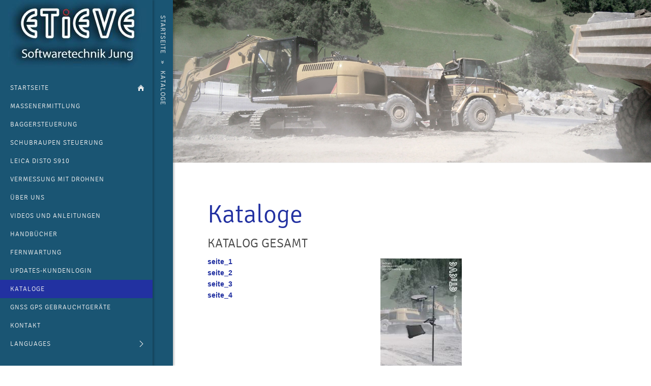

--- FILE ---
content_type: text/html
request_url: http://www.etieve.com/etieve/kataloge/index.html
body_size: 1549
content:
<!DOCTYPE html>
<html lang="de">
<head>
<title>Mengenermittlung mit GPS im Erdbau</title>
<meta charset="ISO-8859-1" />
<meta http-equiv="X-UA-Compatible" content="IE=edge" />
<meta name="author" content="Jung Richard" />
<meta name="description" content="ETieVe" />
<meta name="keywords" lang="de" content="Massenermittlung Erdbau GPS GNSS Abrechnung" />
<meta name="generator" content="SIQUANDO Web 8 (#4724-1620)" />
<meta name="viewport" content="maximum-scale=8.0, width=860" />
<link rel="stylesheet" type="text/css" href="../assets/sf.css" />
<link rel="stylesheet" type="text/css" href="../assets/sd.css" />
<link rel="stylesheet" type="text/css" href="../assets/sc.css" />
<link rel="stylesheet" type="text/css" href="../assets/ssb.css" />
<link rel="stylesheet" type="text/css" href="../assets/scal.css" />
<script type="text/javascript" src="../assets/jq.js"></script>
<script type="text/javascript" src="../assets/meta.js"></script>
</head>

<body>

<div id="navcontainer">
<div id="nav">
<nav>
<a id="logo" href="../index.html"><img src="../images/logo_menue__logo.jpg" width="300" height="135" alt="" border="0"/></a>
<ul>
<li class="ngmetahome"><a href="../index.html">Startseite</a></li>

<li><a href="../vermessung-und-massenermittlung-fuer-den-erdbau/index.html">Massenermittlung</a>
</li>
<li><a href="../baggersteuerung/index.html">Baggersteuerung</a>
</li>
<li><a href="../schubraupen-steuerung/index.html">Schubraupen Steuerung</a>
</li>
<li><a href="../leica-disto-s910/index.html">Leica Disto s910</a>
</li>
<li><a href="../drohnen/index.html">Vermessung mit Drohnen</a>
</li>
<li><a href="../ueber-uns/index.html">&uuml;ber uns</a>
</li>
<li><a href="../lernvideos/index.html">Videos und Anleitungen</a>
</li>
<li><a href="../download/index.html">Handb&uuml;cher</a>
</li>
<li><a href="../pcvisit/index.html">Fernwartung</a>
</li>
<li><a href="http://www.etieve.com/login.php">Updates-Kundenlogin</a>
</li>
<li class="ngmetaactive"><a href="./index.html">Kataloge</a>
</li>
<li><a href="../gebrauchtgeraete/index.html">GNSS GPS Gebrauchtger&auml;te</a>
</li>
<li><a href="../kontakt/index.html">Kontakt</a>
</li>
<li><a href="../sprachen/index.html">languages</a>
<ul>
<li class="ngmetaheader"><a href="../sprachen/index.html">languages</a></li>
<li class="ngmetaback"><a href="../sprachen/index.html">Zurück</a></li>

<li><a href="../sprachen/english/index.html">english</a>
<ul>
<li class="ngmetaheader"><a href="../sprachen/english/index.html">english</a></li>
<li class="ngmetaback"><a href="../sprachen/english/index.html">Zurück</a></li>

<li><a href="../sprachen/english/gnss-surveying-with-dual-satellite/index.html">GNSS surveying with Dual Satellite</a></li>
<li><a href="../sprachen/english/quantity-determination/index.html">quantity determination</a></li>
<li><a href="../sprachen/english/etieve-on-site/index.html">our company</a></li>
<li><a href="../sprachen/english/catalog/index.html">catalog</a></li>
<li><a href="../sprachen/english/download/index.html">download</a></li>
</ul>
</li>
</ul>
</li>
</ul>


</nav>
</div>
<div id="breadcrumbs">
<div>

<a href="../index.html">Startseite</a>
&raquo; <a href="./index.html">Kataloge</a>
</div>
</div>
<a href="#" id="menu"></a>


</div>

<div id="pagecontainer">


<div id="eyecatcher" data-autoprogress="5">

<img src="../images/s2dlogo.jpg" alt="" />
</div>

<div id="maincontainer">

<div id="content">
<h1>Kataloge</h1>
<h2><a name="775826a5db09d1c13"></a>Katalog Gesamt</h2>
<div class="sidepictureright">
	
	
	
<a href="../images/prospekt_etieve2016_seite1.jpg" target="_blank"><img src="../images/prospekt_etieve2016_seite1_160.jpg" width="160" height="228" class="picture" alt="" border="0"/></a>
<h3></h3>
<p></p>
</div>
<div class="paragraph">
<p style="" ><a title="" href="./index.html">seite_1</a> <br/><a title="" href="../images/seite_2.jpg">seite_2</a>
 <br/><a title="" href="../images/seite_3.jpg">seite_3</a>
 <br/><a title="" href="../images/seite_4.jpg">seite_4</a>
</p>
</div>
<div class="clearer"></div>
<h2><a name="535121a9ec0e6a501"></a>Katalog Abrechnungssoftware</h2>
<div class="sidepictureright">
	
	
	
<a href="../images/software_2017.jpg" target="_blank"><img src="../images/software_2017_160.jpg" width="160" height="226" class="picture" alt="" border="0"/></a>
<h3></h3>
<p></p>
</div>
<div class="paragraph">
<p style="" ><a  title="Seite 1" href="../downloads/seite1_abrechnung.pdf">seite1_abrechnung.pdf</a> [2 394 KB]
 <br/><a  title="Seite 2" href="../downloads/seite2_abrechnung.pdf">seite2_abrechnung.pdf</a> [1 096 KB]
 <br/><a  title="Seite3" href="../downloads/seite3_abrechnung.pdf">seite3_abrechnung.pdf</a> [2 466 KB]
 <br/><a  title="Seite 4" href="../downloads/seite4_abrechnung.pdf">seite4_abrechnung.pdf</a> [4 525 KB]
 <br/><a  title="Seite 5" href="../downloads/seite5_abrechnung.pdf">seite5_abrechnung.pdf</a> [1 475 KB]
 <br/><a  title="Seite 6" href="../downloads/seite6_abrechnung.pdf">seite6_abrechnung.pdf</a> [1 052 KB]
 <br/><a  title="Seite 7" href="../downloads/seite7_abrechnung.pdf">seite7_abrechnung.pdf</a> [3 077 KB]
 <br/><a  title="Seite 8" href="../downloads/seite8_abrechnung.pdf">seite8_abrechnung.pdf</a> [2 045 KB]
</p>
</div>
<div class="clearer"></div>
</div>

<div id="sidebar">
<div class="paragraph">
<p></p></div>
</div>

<div class="clearfix"></div>
		
<div id="common">
</div>

</div>

</div>

</body>
</html>


--- FILE ---
content_type: text/css
request_url: http://www.etieve.com/etieve/assets/sd.css
body_size: 1520
content:
@font-face {
  font-family: 'Signika';
  font-style: normal;
  font-weight: normal;
  src: local('Signika-Light'), url(signikalightwebfont.woff) format('woff');
}

body {
	margin: 0;
	padding: 0;
	background-color: #ffffff;
}

HTML, BODY, TD, INPUT, SELECT, TEXTAREA {
	color: #444444;
}

#navcontainer {
	display: block;
	margin: 0;
	padding: 0;
	position: fixed;
	height: 100%;
	width: 340px;
	background-color: #1A5573;
	box-shadow: 3px 0 3px 0 rgba(0,0,0,0.2);	
    font: 13px Signika,Tahoma,Helvetica,sans-serif;
    	z-index: 1000;
}

#nav {
	display: block;
	margin: 0;
	padding: 0;
	position: absolute;
	height: 100%;
	width: 300px;
	overflow: hidden;
	box-shadow: 3px 0 3px 0 rgba(0,0,0,0.2);
}

nav.metaanim {
	transition: transform 0.2s;
	-webkit-transition: -webkit-transform 0.2s;
}
#logo img {
	display: block;
	border: 0;
}

#breadcrumbs {
	position: absolute;
	width: 40px;
	height: 100%;
	right: 0;
	top: 0;
}

a#menu {
	width: 40px;
	height: 40px;
	background: url(./menu.svg) no-repeat center center;
	position: absolute;
	right: 0;
	top: 0;
	display: none;
}

.metanavopen a#menu {
	background-image: url(./close.svg);
}


#breadcrumbs>div {
	transform-origin: 0 0;
	transform: rotate(90deg);
	-webkit-transform-origin: 0 0;
	-webkit-transform: rotate(90deg);
	-ms-transform-origin: 0 0;
	-ms-transform: rotate(90deg);
	width: 1200px;
	height: 40px;
	position: absolute;
	top: 20px;
	left: 28px;
	color: #F0F0F0;
	text-transform: uppercase;
}

#breadcrumbs>div>a {
	color: #F0F0F0;
	text-decoration: none;
	padding: 0 10px;
	letter-spacing: 1px;
    transition: color 0.2s;
	-webkit-transition: color 0.2s;
}

#breadcrumbs>div>a:hover {
	color: #2231A1;
}

nav {
	display: block;
	margin: 0;
	padding: 0;
	position: absolute;
	height: 100%;
	width: 300px;
}

nav ul {
	display: block;
	list-style: none;
	margin: 0;
	padding: 20px 0 0 0;
	width: 300px;
	background-color: #1A5573;
}

nav>ul ul {
	position: absolute;
	top: 0;
	left: 300px;
	height: 100%;
}

nav li.ngmetamore>a {
	background: url(./more.svg) no-repeat right center;
}


nav li.ngmetaback>a {
	background: url(./back.svg) no-repeat right center;
}

nav li.ngmetacart>a {
	background: url(./cart.svg) no-repeat right center;
}


nav li.ngmetahome>a {
	background: url(./home.svg) no-repeat right center;
}
nav li.ngmetaactive>a {
	background-color: #2231A1;
}
nav li.ngmetaheader>a {
	font-size: 18px;
}

nav ul>li {
	display: block;
	margin: 0;
	padding: 0;
}

nav ul>li>a {
	padding: 10px 20px;
	color: #F0F0F0;
	display: block;
	text-decoration: none;
	text-transform: uppercase;
	background-color: #1A5573;
	letter-spacing: 1px;
			transition: background-color 0.2s;
		-webkit-transition: background-color 0.2s;
	}

nav ul>li>a:hover {
	background-color: #2231A1;
}

nav ul>li.ngmetaback>a:hover {
	background-color: #5A7CE8;
}

#search {
	display: block;
	margin: 0;
	padding: 40px 20px;
	width: 260px;
	bottom: 0;
	left: 0;
	position: absolute;
	background-color: #1A5573;
}

#search input {
	display: block;
	left: 20px;
	top: 20px;
	width: 260px;
	padding: 10px 20px 10px 35px;
	background-color: #1A5573;
	border: 1px solid rgba(240,240,240,0.2);
	color: #F0F0F0;
	box-sizing: border-box;
	-webkit-box-sizing: border-box;
	-moz-box-sizing: border-box;
	background: url(./search.svg) no-repeat 10px center;
	font: 14px Signika,Tahoma,Helvetica,sans-serif;
}

#eyecatcher {
	display: block;
	width: 100%;
	border: 0;
	position: relative;
	overflow: hidden;
	border-bottom: 1px solid #eeeeee;
}

#eyecatcher img {
	display: block;
	border: 0;
	position: absolute;
	width: 100%;
}

#eyecatcher img.metaeyepri {
	z-index: 1;
	transition: none;
	-webkit-transition: none;
	opacity: 1;
}

#eyecatcher img.metaeyesec {
	z-index: 2;
	transition: none;
	-webkit-transition: none;
	opacity: 0;
}

#eyecatcher img.metaeyesecout {
	transition: opacity 0.5s;
	-webkit-transition: opacity 0.5s;
	opacity: 1;
}


#metabullets {
	position: absolute;
	right: 10px;
	bottom: 10px;
	z-index: 200;
}

#metabullets::after {
	content: '';
	clear: both;
	display: block;
}


#metabullets a {
	display: block;
	width: 27px;
	height: 27px;
	background: url(./bullet.svg) no-repeat left top;
	float: left;
}

#metabullets a.active {
	background-position: left bottom;
}

#pagecontainer {
	margin-left: 320px;
}

#maincontainer {
	width: 740px;
	padding: 40px;
	margin-left: 10%;
	margin-top: 30px;
}

#content {
	float: left;
	width: 500px;
}

#sidebar {
	float: right;
	width: 200px;
}

#common {
	margin: 40px 40px 0 40px;
	padding: 20px 0;
	border-top: 1px solid #eeeeee;
	text-align: center;
}

#common a {
	text-decoration: none;
	color: #444444;
	padding: 0 10px;
}

#common a:hover {
	color: #2231A1;
}

#audiowish, #audiowoosh {
	display: none;
}


@media screen and (max-width: 1400px) {
	#maincontainer {
		margin-left: 5%;
		margin-top: 20px;
	}
}


@media screen and (max-width: 1200px) {
	#navcontainer {
		transform: translate(-300px, 0);
    	transition: transform 0.2s;
    	-webkit-transform: translate(-300px, 0);
    	-webkit-transition: -webkit-transform 0.2s;
			}
	#pagecontainer {
		margin-left: 40px;
	}
	a#menu {
		display: block;
	}	
	#breadcrumbs {
		top: 40px;
	}
	
	#breadcrumbs>div {
		top: 0;
	}
	
	#navcontainer.metanavopen {
		transform: translate(0, 0);
		-webkit-transform: translate(0, 0);
	}
	
	#maincontainer {
		margin-left: 40px;
	}
		
}
@media screen and (max-width: 1000px) {
	#maincontainer {
		margin-left: 0;
		margin-top: 0;
	}
}

.clearfix {
	clear: both;
}

--- FILE ---
content_type: image/svg+xml
request_url: http://www.etieve.com/etieve/assets/more.svg
body_size: 566
content:
<?xml version="1.0" encoding="utf-8"?>
<!DOCTYPE svg PUBLIC "-//W3C//DTD SVG 1.1//EN" "http://www.w3.org/Graphics/SVG/1.1/DTD/svg11.dtd">
<svg xmlns="http://www.w3.org/2000/svg" xmlns:xlink="http://www.w3.org/1999/xlink" version="1.1" baseProfile="full" width="30" height="16" viewBox="0 0 30.00 16.00" enable-background="new 0 0 30.00 16.00" xml:space="preserve">
	<path fill="#F0F0F0" fill-opacity="1" d="M 11.5711,8.03604L 10.864,8.74315L 5.20711,14.4L 4.5,13.6929L 10.1569,8.03604L 4.5,2.37919L 5.20711,1.67208L 10.864,7.32894L 11.5711,8.03604 Z "/>
</svg>


--- FILE ---
content_type: image/svg+xml
request_url: http://www.etieve.com/etieve/assets/home.svg
body_size: 672
content:
<?xml version="1.0" encoding="utf-8"?>
<!DOCTYPE svg PUBLIC "-//W3C//DTD SVG 1.1//EN" "http://www.w3.org/Graphics/SVG/1.1/DTD/svg11.dtd">
<svg xmlns="http://www.w3.org/2000/svg" xmlns:xlink="http://www.w3.org/1999/xlink" version="1.1" baseProfile="full" width="30" height="16" viewBox="0 0 30.00 16.00" enable-background="new 0 0 30.00 16.00" xml:space="preserve">
	<path fill="#F0F0F0" fill-opacity="1" d="M 7.03604,1.92894L 7.74315,2.63604L 13.4,8.29289L 12.6929,9L 7.03604,3.34315L 1.37919,9L 0.67208,8.29289L 6.32894,2.63604L 7.03604,1.92894 Z "/>
	<path fill="#F0F0F0" fill-opacity="1" d="M 2,9L 7,4L 12,9L 12,14L 9,14L 9,10L 5,10L 5,14L 2,14L 2,9 Z "/>
</svg>


--- FILE ---
content_type: text/javascript
request_url: http://www.etieve.com/etieve/assets/meta.js
body_size: 1311
content:
"use strict";

(function($) {
	$.fn.ngMetaMenu = function() {
		$(this).each(function() {
			var container = $(this);
			var menuButton = $('#menu');
			var audioWish = $('#audiowish')[0];
			var audioWoosh = $('#audiowoosh')[0];
			var allBackItems = container.find('li.ngmetaback');
			var allItems = $(this).find('li').filter(function() {
				return $(this).children('ul').length > 0;
			});

			function playAudio(audio) {
				if (audio !== undefined) {
					try {
						if (!!(audio.canPlayType)) {
							audio.pause();
							audio.currentTime = 0;
							audio.play();
						}
					} catch (err) {}
				}
			}

			function setOffset(offset) {
				container.css({'transform': 'translateX(-' + offset * 300 + 'px)'});
				container.css({'-webkit-transform': 'translateX(-' + offset * 300 + 'px)'});				
				if (container[0].style.msTransform!==undefined) container[0].style.msTransform='translateX(-' + offset * 300 + 'px)';
			}

			function handleClick(e) {
				var offset = $(this).parents('li').length;
				var parent = $(this).parent('li');
				parent.children('ul').show();
				parent.siblings('li').children('ul').hide();
				setOffset(offset);
				e.preventDefault();
				playAudio(audioWoosh);
			}

			function handleBackClick(e) {
				var offset = $(this).parents('li').length;
				setOffset(offset - 2);
				e.preventDefault();
				playAudio(audioWoosh);
			}

			function toggleMenu(e) {
				$('#navcontainer').toggleClass('metanavopen');
				playAudio(audioWish);
			}

			function findCurrent() {
				var current = container.find('li.ngmetaactive');
				var parents = current.parents('li');
				var offset = parents.length;

				parents.siblings('li').children('ul').hide();

				setOffset(offset);
			}

			allItems.addClass('ngmetamore');
			allItems.children('a').bind('click', handleClick);
			allBackItems.children('a').bind('click', handleBackClick);
			menuButton.bind('click', toggleMenu);
			findCurrent();
			container.height();
			container.addClass('metaanim');
		});
	};


	$.fn.ngMetaSlider = function() {
		var header = $(this);
		var bullets = header.find('#metabullets').children('a');
		var images = new Array();
		var offset = 0;
		var mainEyecatcher = header.children('img').eq(0);
		var secEyecatcher = $('<img>', {
			class: 'metaeyesecin'
		});
		var autoProgress = parseInt(header.attr('data-autoprogress'), 10);
		var autoProgessTimer = null;

		function performAutoProgress() {
			offset++;

			if (offset > bullets.length - 1) {
				offset = 0;
			}

			setOffset(false);
		}

		function start() {
			if (autoProgress > 0) {
				if (autoProgessTimer !== null) {
					stop();
				}
				autoProgessTimer = window.setTimeout(performAutoProgress, autoProgress * 1000);
			}
		}

		function stop() {
			if (autoProgessTimer !== null) {
				window.clearTimeout(autoProgessTimer);
				autoProgessTimer = null;
			}
		}


		function sizeHeader() {
			header.css('height', Math.floor(header.width() / 3) + 'px');
		}

		function setOffset(loading) {
			var url = bullets.eq(offset).attr('href');

			bullets.removeClass('active').eq(offset).addClass('active');

			var image = new Image();

			mainEyecatcher.removeClass('metaeyesec metaeyesecout');
			mainEyecatcher.addClass('metaeyepri');
			secEyecatcher.removeClass('metaeyepri metaeyesecout');
			secEyecatcher.addClass('metaeyesec');

			secEyecatcher[0].offsetHeight;
			mainEyecatcher[0].offsetHeight;

			$(image).load(function() {
				secEyecatcher.attr('src', url);
				secEyecatcher.addClass('metaeyesecout');

				var swap = mainEyecatcher;
				mainEyecatcher = secEyecatcher;
				secEyecatcher = swap;
				start();
			});
			$(image).attr('src', url);
		}

		if (bullets.length > 0) {
			bullets.eq(0).addClass('active');
			mainEyecatcher.after(secEyecatcher);

			bullets.bind('click', function(e) {
				stop();
				e.preventDefault();
				offset = $(this).index();
				setOffset(true);
			});

			$(window).load(start);

		}
		sizeHeader();
		sizeHeader();
		$(window).resize(sizeHeader);
	};


})(jQuery);


$(document).ready(function() {
	$('nav').ngMetaMenu();
	$('#eyecatcher').ngMetaSlider();
});

--- FILE ---
content_type: image/svg+xml
request_url: http://www.etieve.com/etieve/assets/menu.svg
body_size: 932
content:
<?xml version="1.0" encoding="utf-8"?>
<!DOCTYPE svg PUBLIC "-//W3C//DTD SVG 1.1//EN" "http://www.w3.org/Graphics/SVG/1.1/DTD/svg11.dtd">
<svg xmlns="http://www.w3.org/2000/svg" xmlns:xlink="http://www.w3.org/1999/xlink" version="1.1" baseProfile="full" width="16" height="16" viewBox="0 0 16.00 16.00" enable-background="new 0 0 16.00 16.00" xml:space="preserve">
	<path fill="#F0F0F0" fill-opacity="1" d="M 4,13L 12,13C 12.5523,13 13,12.5523 13,12L 13,12C 13,11.4477 12.5523,11 12,11L 4,11C 3.44772,11 3,11.4477 3,12L 3,12C 3,12.5523 3.44772,13 4,13 Z "/>
	<path fill="#F0F0F0" fill-opacity="1" d="M 4,9L 12,9C 12.5523,9 13,8.55228 13,8L 13,8C 13,7.44771 12.5523,7 12,7L 4,7C 3.44772,7 3,7.44771 3,8L 3,8C 3,8.55228 3.44772,9 4,9 Z "/>
	<path fill="#F0F0F0" fill-opacity="1" d="M 4,5L 12,5C 12.5523,5 13,4.55229 13,4L 13,4C 13,3.44771 12.5523,3 12,3L 4,3C 3.44772,3 3,3.44771 3,4L 3,4C 3,4.55229 3.44772,5 4,5 Z "/>
</svg>


--- FILE ---
content_type: image/svg+xml
request_url: http://www.etieve.com/etieve/assets/back.svg
body_size: 576
content:
<?xml version="1.0" encoding="utf-8"?>
<!DOCTYPE svg PUBLIC "-//W3C//DTD SVG 1.1//EN" "http://www.w3.org/Graphics/SVG/1.1/DTD/svg11.dtd">
<svg xmlns="http://www.w3.org/2000/svg" xmlns:xlink="http://www.w3.org/1999/xlink" version="1.1" baseProfile="full" width="30" height="16" viewBox="0 0 30.00 16.00" enable-background="new 0 0 30.00 16.00" xml:space="preserve">
	<path fill="#F0F0F0" fill-opacity="1" d="M 1.84315,8.03604L 2.55026,7.32894L 8.20711,1.67208L 8.91421,2.37919L 3.25736,8.03604L 8.91422,13.6929L 8.20711,14.4L 2.55026,8.74315L 1.84315,8.03604 Z "/>
</svg>
